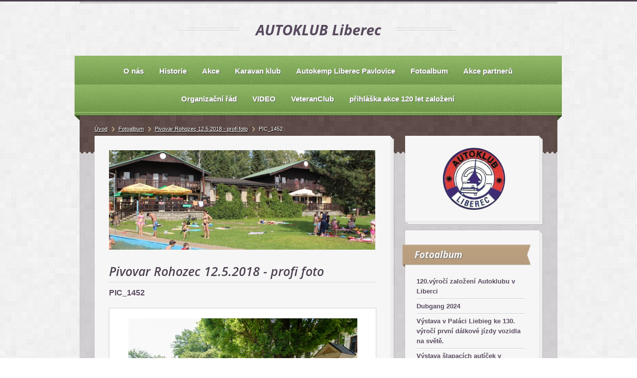

--- FILE ---
content_type: text/html; charset=UTF-8
request_url: https://www.autoklubliberec.cz/fotoalbum/pivovar-rohozec-12.5.2018---profi-foto/pic_1452.html
body_size: 9835
content:
<?xml version="1.0" encoding="utf-8"?>
<!DOCTYPE html PUBLIC "-//W3C//DTD XHTML 1.0 Transitional//EN" "http://www.w3.org/TR/xhtml1/DTD/xhtml1-transitional.dtd">
<html lang="cs" xml:lang="cs" xmlns="http://www.w3.org/1999/xhtml" >

      <head>

        <meta http-equiv="content-type" content="text/html; charset=utf-8" />
        <meta name="description" content="" />
        <meta name="keywords" content="" />
        <meta name="robots" content="all,follow" />
        <meta name="author" content="www.autoklubliberec.cz" />
        <meta name="viewport" content="width=device-width, initial-scale=1.0">
        
        <title>
            AUTOKLUB Liberec - Fotoalbum - Pivovar Rohozec 12.5.2018 - profi foto - PIC_1452
        </title>
        <link rel="stylesheet" href="https://s3a.estranky.cz/css/uig.css" type="text/css" />
               					<link rel="stylesheet" href="/style.1656677496.1.css" type="text/css" />
<link rel="stylesheet" href="//code.jquery.com/ui/1.12.1/themes/base/jquery-ui.css">
<script src="//code.jquery.com/jquery-1.12.4.js"></script>
<script src="//code.jquery.com/ui/1.12.1/jquery-ui.js"></script>
<script type="text/javascript" src="https://s3c.estranky.cz/js/ui.js?nc=1" id="index_script" ></script>
			<script type="text/javascript">
				dataLayer = [{
					'subscription': 'true',
				}];
			</script>
			
    </head>
    <body class=" contact-active">
        <!-- Wrapping the whole page, may have fixed or fluid width -->
        <div id="whole-page">

            

            <!-- Because of the matter of accessibility (text browsers,
            voice readers) we include a link leading to the page content and
            navigation } you'll probably want to hide them using display: none
            in your stylesheet -->

            <a href="#articles" class="accessibility-links">Jdi na obsah</a>
            <a href="#navigation" class="accessibility-links">Jdi na menu</a>

            <!-- We'll fill the document using horizontal rules thus separating
            the logical chunks of the document apart -->
            <hr />

            
            
            <!-- block for skyscraper and rectangle  -->
            <div id="sticky-box">
                <div id="sky-scraper-block">
                    
                    
                </div>
            </div>
            

            <!-- block for skyscraper and rectangle  -->

            <!-- Wrapping the document's visible part -->
            <div id="document">
                <div id="in-document">
                    
                    <!-- Hamburger icon -->
                    <button type="button" class="menu-toggle" onclick="menuToggle()" id="menu-toggle">
                    	<span></span>
                    	<span></span>
                    	<span></span>
                    </button>
                    
                    <!-- header -->
  <div id="header">
     <div class="inner_frame">
        <!-- This construction allows easy image replacement -->
        <h1 class="head-center">
  <a href="https://www.autoklubliberec.cz/" title="AUTOKLUB Liberec" style="color: 000000;"><span>AUTOKLUB Liberec</span></a>
  <span title="AUTOKLUB Liberec">
  </span>
</h1>
        <div id="header-decoration" class="decoration">
        </div>
     </div>
  </div>
<!-- /header -->


                    <!-- Possible clearing elements (more through the document) -->
                    <div id="clear1" class="clear">
                        &nbsp;
                    </div>
                    <hr />

                    <!-- body of the page -->
                    <div id="body">

                        <div id="nav-column">
                            <!-- Such navigation allows both horizontal and vertical rendering -->
<div id="navigation">
    <div class="inner_frame">
        <h2>Menu
            <span id="nav-decoration" class="decoration"></span>
        </h2>
        <nav>
            <menu class="menu-type-standard">
                <li class="">
  <a href="/clanky/o-nas/"><span>O nás</span></a>
     
</li><li class="">
  <a href="/clanky/historie/"><span>Historie</span></a>
     
</li><li class="">
  <a href="/clanky/akce/"><span>Akce</span></a>
     
</li><li class="">
  <a href="/clanky/karavan-klub/"><span>Karavan klub</span></a>
     
</li><li class="">
  <a href="/clanky/autokemp-liberec-pavlovice/"><span>Autokemp Liberec Pavlovice</span></a>
     
</li><li class="">
  <a href="/fotoalbum/"><span>Fotoalbum</span></a>
     
</li><li class="">
  <a href="/clanky/akce-partneru/"><span>Akce partnerů</span></a>
     
</li><li class="">
  <a href="/clanky/organizacni-rad.html"><span>Organizační řád</span></a>
     
</li><li class="">
  <a href="/clanky/video/"><span>VIDEO</span></a>
     
</li><li class="">
  <a href="/clanky/veteranclub/"><span>VeteranClub</span></a>
     
</li><li class="">
  <a href="/clanky/prihlaska-akce-120-let-zalozeni.html"><span>přihláška akce 120 let založení</span></a>
     
</li>
            </menu>
        </nav>
        <div id="clear6" class="clear">
          &nbsp;
        </div>
    </div>
</div>
<!-- menu ending -->

                            <div id="clear2" class="clear">
                                &nbsp;
                            </div>
                            <hr />

                            <!-- main page content -->
                            <div id="content">
    
                                <div id="logo-in-content">
                                </div>
                                 
                                <script language="JavaScript" type="text/javascript">
  <!--
    index_setCookieData('index_curr_photo', 313);
  //-->
</script>

<div id="slide">
  <h2>Pivovar Rohozec 12.5.2018 - profi foto</h2>
  <div id="click">
    <h3 id="photo_curr_title">PIC_1452</h3>
    <div class="slide-img">
      <a href="/fotoalbum/pivovar-rohozec-12.5.2018---profi-foto/pic_1437.html" class="previous-photo"  id="photo_prev_a" title="předchozí fotka"><span>&laquo;</span></a>  <!-- previous photo -->

      <a href="/fotoalbum/pivovar-rohozec-12.5.2018---profi-foto/pic_1452.-.html" class="actual-photo" onclick="return index_photo_open(this,'_fullsize');" id="photo_curr_a"><img src="/img/mid/313/pic_1452.jpg" alt=""   id="photo_curr_img" /></a>   <!-- actual shown photo -->

      <a href="/fotoalbum/pivovar-rohozec-12.5.2018---profi-foto/pic_1461.html" class="next-photo"  id="photo_next_a" title="další fotka"><span>&raquo;</span></a>  <!-- next photo -->

      <br /> <!-- clear -->
    </div>
    <p id="photo_curr_comment">
      
    </p>
    
  </div>
  <div class="slidebar">
  <a href="/fotoalbum/pivovar-rohozec-12.5.2018---profi-foto/pic_0855.html" onclick="return index_photo_show(0);" title="PIC_0855">
    <img src="/img/tiny/271.jpg" width="75" height="50" alt="PIC_0855" /></a>
<a href="/fotoalbum/pivovar-rohozec-12.5.2018---profi-foto/pic_0900.html" onclick="return index_photo_show(1);" title="PIC_0900">
    <img src="/img/tiny/272.jpg" width="75" height="50" alt="PIC_0900" /></a>
<a href="/fotoalbum/pivovar-rohozec-12.5.2018---profi-foto/pic_0931.html" onclick="return index_photo_show(2);" title="PIC_0931">
    <img src="/img/tiny/273.jpg" width="75" height="50" alt="PIC_0931" /></a>
<a href="/fotoalbum/pivovar-rohozec-12.5.2018---profi-foto/pic_0972.html" onclick="return index_photo_show(3);" title="PIC_0972">
    <img src="/img/tiny/274.jpg" width="75" height="50" alt="PIC_0972" /></a>
<a href="/fotoalbum/pivovar-rohozec-12.5.2018---profi-foto/pic_0990.html" onclick="return index_photo_show(4);" title="PIC_0990">
    <img src="/img/tiny/275.jpg" width="75" height="50" alt="PIC_0990" /></a>
<a href="/fotoalbum/pivovar-rohozec-12.5.2018---profi-foto/pic_1030.html" onclick="return index_photo_show(5);" title="PIC_1030">
    <img src="/img/tiny/276.jpg" width="75" height="50" alt="PIC_1030" /></a>
<a href="/fotoalbum/pivovar-rohozec-12.5.2018---profi-foto/pic_1034.html" onclick="return index_photo_show(6);" title="PIC_1034">
    <img src="/img/tiny/277.jpg" width="75" height="50" alt="PIC_1034" /></a>
<a href="/fotoalbum/pivovar-rohozec-12.5.2018---profi-foto/pic_1060.html" onclick="return index_photo_show(7);" title="PIC_1060">
    <img src="/img/tiny/278.jpg" width="75" height="50" alt="PIC_1060" /></a>
<a href="/fotoalbum/pivovar-rohozec-12.5.2018---profi-foto/pic_1082.html" onclick="return index_photo_show(8);" title="PIC_1082">
    <img src="/img/tiny/279.jpg" width="75" height="50" alt="PIC_1082" /></a>
<a href="/fotoalbum/pivovar-rohozec-12.5.2018---profi-foto/pic_1094.html" onclick="return index_photo_show(9);" title="PIC_1094">
    <img src="/img/tiny/280.jpg" width="75" height="50" alt="PIC_1094" /></a>
<a href="/fotoalbum/pivovar-rohozec-12.5.2018---profi-foto/pic_1098.html" onclick="return index_photo_show(10);" title="PIC_1098">
    <img src="/img/tiny/281.jpg" width="75" height="50" alt="PIC_1098" /></a>
<a href="/fotoalbum/pivovar-rohozec-12.5.2018---profi-foto/pic_1104.html" onclick="return index_photo_show(11);" title="PIC_1104">
    <img src="/img/tiny/282.jpg" width="75" height="50" alt="PIC_1104" /></a>
<a href="/fotoalbum/pivovar-rohozec-12.5.2018---profi-foto/pic_1111.html" onclick="return index_photo_show(12);" title="PIC_1111">
    <img src="/img/tiny/283.jpg" width="75" height="50" alt="PIC_1111" /></a>
<a href="/fotoalbum/pivovar-rohozec-12.5.2018---profi-foto/pic_1114.html" onclick="return index_photo_show(13);" title="PIC_1114">
    <img src="/img/tiny/284.jpg" width="75" height="50" alt="PIC_1114" /></a>
<a href="/fotoalbum/pivovar-rohozec-12.5.2018---profi-foto/pic_1118.html" onclick="return index_photo_show(14);" title="PIC_1118">
    <img src="/img/tiny/285.jpg" width="75" height="50" alt="PIC_1118" /></a>
<a href="/fotoalbum/pivovar-rohozec-12.5.2018---profi-foto/pic_1119.html" onclick="return index_photo_show(15);" title="PIC_1119">
    <img src="/img/tiny/286.jpg" width="75" height="50" alt="PIC_1119" /></a>
<a href="/fotoalbum/pivovar-rohozec-12.5.2018---profi-foto/pic_1129.html" onclick="return index_photo_show(16);" title="PIC_1129">
    <img src="/img/tiny/287.jpg" width="75" height="50" alt="PIC_1129" /></a>
<a href="/fotoalbum/pivovar-rohozec-12.5.2018---profi-foto/pic_1140.html" onclick="return index_photo_show(17);" title="PIC_1140">
    <img src="/img/tiny/288.jpg" width="75" height="50" alt="PIC_1140" /></a>
<a href="/fotoalbum/pivovar-rohozec-12.5.2018---profi-foto/pic_1154.html" onclick="return index_photo_show(18);" title="PIC_1154">
    <img src="/img/tiny/289.jpg" width="75" height="50" alt="PIC_1154" /></a>
<a href="/fotoalbum/pivovar-rohozec-12.5.2018---profi-foto/pic_1157.html" onclick="return index_photo_show(19);" title="PIC_1157">
    <img src="/img/tiny/290.jpg" width="75" height="50" alt="PIC_1157" /></a>
<a href="/fotoalbum/pivovar-rohozec-12.5.2018---profi-foto/pic_1162.html" onclick="return index_photo_show(20);" title="PIC_1162">
    <img src="/img/tiny/291.jpg" width="75" height="50" alt="PIC_1162" /></a>
<a href="/fotoalbum/pivovar-rohozec-12.5.2018---profi-foto/pic_1178.html" onclick="return index_photo_show(21);" title="PIC_1178">
    <img src="/img/tiny/292.jpg" width="75" height="50" alt="PIC_1178" /></a>
<a href="/fotoalbum/pivovar-rohozec-12.5.2018---profi-foto/pic_1179.html" onclick="return index_photo_show(22);" title="PIC_1179">
    <img src="/img/tiny/293.jpg" width="75" height="50" alt="PIC_1179" /></a>
<a href="/fotoalbum/pivovar-rohozec-12.5.2018---profi-foto/pic_1186.html" onclick="return index_photo_show(23);" title="PIC_1186">
    <img src="/img/tiny/294.jpg" width="75" height="50" alt="PIC_1186" /></a>
<a href="/fotoalbum/pivovar-rohozec-12.5.2018---profi-foto/pic_1199.html" onclick="return index_photo_show(24);" title="PIC_1199">
    <img src="/img/tiny/295.jpg" width="75" height="50" alt="PIC_1199" /></a>
<a href="/fotoalbum/pivovar-rohozec-12.5.2018---profi-foto/pic_1207.html" onclick="return index_photo_show(25);" title="PIC_1207">
    <img src="/img/tiny/296.jpg" width="75" height="50" alt="PIC_1207" /></a>
<a href="/fotoalbum/pivovar-rohozec-12.5.2018---profi-foto/pic_1212.html" onclick="return index_photo_show(26);" title="PIC_1212">
    <img src="/img/tiny/297.jpg" width="75" height="50" alt="PIC_1212" /></a>
<a href="/fotoalbum/pivovar-rohozec-12.5.2018---profi-foto/pic_1296.html" onclick="return index_photo_show(27);" title="PIC_1296">
    <img src="/img/tiny/298.jpg" width="75" height="50" alt="PIC_1296" /></a>
<a href="/fotoalbum/pivovar-rohozec-12.5.2018---profi-foto/pic_1305.html" onclick="return index_photo_show(28);" title="PIC_1305">
    <img src="/img/tiny/299.jpg" width="75" height="50" alt="PIC_1305" /></a>
<a href="/fotoalbum/pivovar-rohozec-12.5.2018---profi-foto/pic_1310.html" onclick="return index_photo_show(29);" title="PIC_1310">
    <img src="/img/tiny/300.jpg" width="75" height="50" alt="PIC_1310" /></a>
<a href="/fotoalbum/pivovar-rohozec-12.5.2018---profi-foto/pic_1319.html" onclick="return index_photo_show(30);" title="PIC_1319">
    <img src="/img/tiny/301.jpg" width="75" height="50" alt="PIC_1319" /></a>
<a href="/fotoalbum/pivovar-rohozec-12.5.2018---profi-foto/pic_1327.html" onclick="return index_photo_show(31);" title="PIC_1327">
    <img src="/img/tiny/302.jpg" width="75" height="50" alt="PIC_1327" /></a>
<a href="/fotoalbum/pivovar-rohozec-12.5.2018---profi-foto/pic_1342.html" onclick="return index_photo_show(32);" title="PIC_1342">
    <img src="/img/tiny/303.jpg" width="75" height="50" alt="PIC_1342" /></a>
<a href="/fotoalbum/pivovar-rohozec-12.5.2018---profi-foto/pic_1349.html" onclick="return index_photo_show(33);" title="PIC_1349">
    <img src="/img/tiny/304.jpg" width="75" height="50" alt="PIC_1349" /></a>
<a href="/fotoalbum/pivovar-rohozec-12.5.2018---profi-foto/pic_1358.html" onclick="return index_photo_show(34);" title="PIC_1358">
    <img src="/img/tiny/305.jpg" width="75" height="50" alt="PIC_1358" /></a>
<a href="/fotoalbum/pivovar-rohozec-12.5.2018---profi-foto/pic_1371.html" onclick="return index_photo_show(35);" title="PIC_1371">
    <img src="/img/tiny/306.jpg" width="75" height="50" alt="PIC_1371" /></a>
<a href="/fotoalbum/pivovar-rohozec-12.5.2018---profi-foto/pic_1381.html" onclick="return index_photo_show(36);" title="PIC_1381">
    <img src="/img/tiny/307.jpg" width="75" height="50" alt="PIC_1381" /></a>
<a href="/fotoalbum/pivovar-rohozec-12.5.2018---profi-foto/pic_1388.html" onclick="return index_photo_show(37);" title="PIC_1388">
    <img src="/img/tiny/308.jpg" width="75" height="50" alt="PIC_1388" /></a>
<a href="/fotoalbum/pivovar-rohozec-12.5.2018---profi-foto/pic_1402.html" onclick="return index_photo_show(38);" title="PIC_1402">
    <img src="/img/tiny/309.jpg" width="75" height="50" alt="PIC_1402" /></a>
<a href="/fotoalbum/pivovar-rohozec-12.5.2018---profi-foto/pic_1424.html" onclick="return index_photo_show(39);" title="PIC_1424">
    <img src="/img/tiny/310.jpg" width="75" height="50" alt="PIC_1424" /></a>
<a href="/fotoalbum/pivovar-rohozec-12.5.2018---profi-foto/pic_1430.html" onclick="return index_photo_show(40);" title="PIC_1430">
    <img src="/img/tiny/311.jpg" width="75" height="50" alt="PIC_1430" /></a>
<a href="/fotoalbum/pivovar-rohozec-12.5.2018---profi-foto/pic_1437.html" onclick="return index_photo_show(41);" title="PIC_1437">
    <img src="/img/tiny/312.jpg" width="75" height="50" alt="PIC_1437" /></a>
<a href="/fotoalbum/pivovar-rohozec-12.5.2018---profi-foto/pic_1452.html" onclick="return index_photo_show(42);" title="PIC_1452">
    <img src="/img/tiny/313.jpg" width="75" height="50" alt="PIC_1452" /></a>
<a href="/fotoalbum/pivovar-rohozec-12.5.2018---profi-foto/pic_1461.html" onclick="return index_photo_show(43);" title="PIC_1461">
    <img src="/img/tiny/314.jpg" width="75" height="50" alt="PIC_1461" /></a>
<a href="/fotoalbum/pivovar-rohozec-12.5.2018---profi-foto/pic_1477.html" onclick="return index_photo_show(44);" title="PIC_1477">
    <img src="/img/tiny/315.jpg" width="75" height="50" alt="PIC_1477" /></a>
<a href="/fotoalbum/pivovar-rohozec-12.5.2018---profi-foto/pic_1500.html" onclick="return index_photo_show(45);" title="PIC_1500">
    <img src="/img/tiny/316.jpg" width="75" height="50" alt="PIC_1500" /></a>
<a href="/fotoalbum/pivovar-rohozec-12.5.2018---profi-foto/pic_1534.html" onclick="return index_photo_show(46);" title="PIC_1534">
    <img src="/img/tiny/317.jpg" width="75" height="50" alt="PIC_1534" /></a>
<a href="/fotoalbum/pivovar-rohozec-12.5.2018---profi-foto/pic_1546.html" onclick="return index_photo_show(47);" title="PIC_1546">
    <img src="/img/tiny/318.jpg" width="75" height="50" alt="PIC_1546" /></a>
<a href="/fotoalbum/pivovar-rohozec-12.5.2018---profi-foto/pic_1553.html" onclick="return index_photo_show(48);" title="PIC_1553">
    <img src="/img/tiny/319.jpg" width="75" height="50" alt="PIC_1553" /></a>
<a href="/fotoalbum/pivovar-rohozec-12.5.2018---profi-foto/pic_1561.html" onclick="return index_photo_show(49);" title="PIC_1561">
    <img src="/img/tiny/320.jpg" width="75" height="50" alt="PIC_1561" /></a>
<a href="/fotoalbum/pivovar-rohozec-12.5.2018---profi-foto/pic_1564.html" onclick="return index_photo_show(50);" title="PIC_1564">
    <img src="/img/tiny/321.jpg" width="75" height="50" alt="PIC_1564" /></a>
<a href="/fotoalbum/pivovar-rohozec-12.5.2018---profi-foto/pic_1578.html" onclick="return index_photo_show(51);" title="PIC_1578">
    <img src="/img/tiny/322.jpg" width="75" height="50" alt="PIC_1578" /></a>
<a href="/fotoalbum/pivovar-rohozec-12.5.2018---profi-foto/pic_1586.html" onclick="return index_photo_show(52);" title="PIC_1586">
    <img src="/img/tiny/323.jpg" width="75" height="50" alt="PIC_1586" /></a>
<a href="/fotoalbum/pivovar-rohozec-12.5.2018---profi-foto/pic_1620.html" onclick="return index_photo_show(53);" title="PIC_1620">
    <img src="/img/tiny/324.jpg" width="75" height="50" alt="PIC_1620" /></a>
<a href="/fotoalbum/pivovar-rohozec-12.5.2018---profi-foto/pic_1625.html" onclick="return index_photo_show(54);" title="PIC_1625">
    <img src="/img/tiny/325.jpg" width="75" height="50" alt="PIC_1625" /></a>
<a href="/fotoalbum/pivovar-rohozec-12.5.2018---profi-foto/pic_1642.html" onclick="return index_photo_show(55);" title="PIC_1642">
    <img src="/img/tiny/326.jpg" width="75" height="50" alt="PIC_1642" /></a>
<a href="/fotoalbum/pivovar-rohozec-12.5.2018---profi-foto/pic_1653.html" onclick="return index_photo_show(56);" title="PIC_1653">
    <img src="/img/tiny/327.jpg" width="75" height="50" alt="PIC_1653" /></a>
<a href="/fotoalbum/pivovar-rohozec-12.5.2018---profi-foto/pic_1681.html" onclick="return index_photo_show(57);" title="PIC_1681">
    <img src="/img/tiny/328.jpg" width="75" height="50" alt="PIC_1681" /></a>
<a href="/fotoalbum/pivovar-rohozec-12.5.2018---profi-foto/pic_2061.html" onclick="return index_photo_show(58);" title="PIC_2061">
    <img src="/img/tiny/329.jpg" width="75" height="50" alt="PIC_2061" /></a>
<a href="/fotoalbum/pivovar-rohozec-12.5.2018---profi-foto/pic_2080.html" onclick="return index_photo_show(59);" title="PIC_2080">
    <img src="/img/tiny/330.jpg" width="75" height="50" alt="PIC_2080" /></a>
<a href="/fotoalbum/pivovar-rohozec-12.5.2018---profi-foto/pic_2094.html" onclick="return index_photo_show(60);" title="PIC_2094">
    <img src="/img/tiny/331.jpg" width="75" height="50" alt="PIC_2094" /></a>
<a href="/fotoalbum/pivovar-rohozec-12.5.2018---profi-foto/pic_2105.html" onclick="return index_photo_show(61);" title="PIC_2105">
    <img src="/img/tiny/332.jpg" width="75" height="50" alt="PIC_2105" /></a>
<a href="/fotoalbum/pivovar-rohozec-12.5.2018---profi-foto/pic_2110.html" onclick="return index_photo_show(62);" title="PIC_2110">
    <img src="/img/tiny/333.jpg" width="75" height="50" alt="PIC_2110" /></a>
<a href="/fotoalbum/pivovar-rohozec-12.5.2018---profi-foto/pic_2122.html" onclick="return index_photo_show(63);" title="PIC_2122">
    <img src="/img/tiny/334.jpg" width="75" height="50" alt="PIC_2122" /></a>
<a href="/fotoalbum/pivovar-rohozec-12.5.2018---profi-foto/pic_2136.html" onclick="return index_photo_show(64);" title="PIC_2136">
    <img src="/img/tiny/335.jpg" width="75" height="50" alt="PIC_2136" /></a>
<a href="/fotoalbum/pivovar-rohozec-12.5.2018---profi-foto/pic_2177.html" onclick="return index_photo_show(65);" title="PIC_2177">
    <img src="/img/tiny/336.jpg" width="75" height="50" alt="PIC_2177" /></a>
<a href="/fotoalbum/pivovar-rohozec-12.5.2018---profi-foto/pic_2184.html" onclick="return index_photo_show(66);" title="PIC_2184">
    <img src="/img/tiny/337.jpg" width="75" height="50" alt="PIC_2184" /></a>
<a href="/fotoalbum/pivovar-rohozec-12.5.2018---profi-foto/pic_2196.html" onclick="return index_photo_show(67);" title="PIC_2196">
    <img src="/img/tiny/338.jpg" width="75" height="50" alt="PIC_2196" /></a>
<a href="/fotoalbum/pivovar-rohozec-12.5.2018---profi-foto/pic_2207.html" onclick="return index_photo_show(68);" title="PIC_2207">
    <img src="/img/tiny/339.jpg" width="75" height="50" alt="PIC_2207" /></a>
<a href="/fotoalbum/pivovar-rohozec-12.5.2018---profi-foto/pic_2214.html" onclick="return index_photo_show(69);" title="PIC_2214">
    <img src="/img/tiny/340.jpg" width="75" height="50" alt="PIC_2214" /></a>

</div>
<script type="text/javascript">
  <!--
    var index_ss_type = "full";
    var index_photo_data = new Array();
    var index_photo_currentid = 42;
//    var current_photo_a = "<!--/ u_c_p_nfull_curr_href /-->";
//    var current_photo_src = "<!--/ u_c_p_nfull_curr_src /-->";

    index_photo_data[0] = new Array();
index_photo_data[0]["src"] = "/img/mid/271/pic_0855.jpg";
index_photo_data[0]["href"] = "/fotoalbum/pivovar-rohozec-12.5.2018---profi-foto/pic_0855.-.html";
index_photo_data[0]["title"] = "PIC_0855";
index_photo_data[0]["comment"] = "";
index_photo_data[1] = new Array();
index_photo_data[1]["src"] = "/img/mid/272/pic_0900.jpg";
index_photo_data[1]["href"] = "/fotoalbum/pivovar-rohozec-12.5.2018---profi-foto/pic_0900.-.html";
index_photo_data[1]["title"] = "PIC_0900";
index_photo_data[1]["comment"] = "";
index_photo_data[2] = new Array();
index_photo_data[2]["src"] = "/img/mid/273/pic_0931.jpg";
index_photo_data[2]["href"] = "/fotoalbum/pivovar-rohozec-12.5.2018---profi-foto/pic_0931.-.html";
index_photo_data[2]["title"] = "PIC_0931";
index_photo_data[2]["comment"] = "";
index_photo_data[3] = new Array();
index_photo_data[3]["src"] = "/img/mid/274/pic_0972.jpg";
index_photo_data[3]["href"] = "/fotoalbum/pivovar-rohozec-12.5.2018---profi-foto/pic_0972.-.html";
index_photo_data[3]["title"] = "PIC_0972";
index_photo_data[3]["comment"] = "";
index_photo_data[4] = new Array();
index_photo_data[4]["src"] = "/img/mid/275/pic_0990.jpg";
index_photo_data[4]["href"] = "/fotoalbum/pivovar-rohozec-12.5.2018---profi-foto/pic_0990.-.html";
index_photo_data[4]["title"] = "PIC_0990";
index_photo_data[4]["comment"] = "";
index_photo_data[5] = new Array();
index_photo_data[5]["src"] = "/img/mid/276/pic_1030.jpg";
index_photo_data[5]["href"] = "/fotoalbum/pivovar-rohozec-12.5.2018---profi-foto/pic_1030.-.html";
index_photo_data[5]["title"] = "PIC_1030";
index_photo_data[5]["comment"] = "";
index_photo_data[6] = new Array();
index_photo_data[6]["src"] = "/img/mid/277/pic_1034.jpg";
index_photo_data[6]["href"] = "/fotoalbum/pivovar-rohozec-12.5.2018---profi-foto/pic_1034.-.html";
index_photo_data[6]["title"] = "PIC_1034";
index_photo_data[6]["comment"] = "";
index_photo_data[7] = new Array();
index_photo_data[7]["src"] = "/img/mid/278/pic_1060.jpg";
index_photo_data[7]["href"] = "/fotoalbum/pivovar-rohozec-12.5.2018---profi-foto/pic_1060.-.html";
index_photo_data[7]["title"] = "PIC_1060";
index_photo_data[7]["comment"] = "";
index_photo_data[8] = new Array();
index_photo_data[8]["src"] = "/img/mid/279/pic_1082.jpg";
index_photo_data[8]["href"] = "/fotoalbum/pivovar-rohozec-12.5.2018---profi-foto/pic_1082.-.html";
index_photo_data[8]["title"] = "PIC_1082";
index_photo_data[8]["comment"] = "";
index_photo_data[9] = new Array();
index_photo_data[9]["src"] = "/img/mid/280/pic_1094.jpg";
index_photo_data[9]["href"] = "/fotoalbum/pivovar-rohozec-12.5.2018---profi-foto/pic_1094.-.html";
index_photo_data[9]["title"] = "PIC_1094";
index_photo_data[9]["comment"] = "";
index_photo_data[10] = new Array();
index_photo_data[10]["src"] = "/img/mid/281/pic_1098.jpg";
index_photo_data[10]["href"] = "/fotoalbum/pivovar-rohozec-12.5.2018---profi-foto/pic_1098.-.html";
index_photo_data[10]["title"] = "PIC_1098";
index_photo_data[10]["comment"] = "";
index_photo_data[11] = new Array();
index_photo_data[11]["src"] = "/img/mid/282/pic_1104.jpg";
index_photo_data[11]["href"] = "/fotoalbum/pivovar-rohozec-12.5.2018---profi-foto/pic_1104.-.html";
index_photo_data[11]["title"] = "PIC_1104";
index_photo_data[11]["comment"] = "";
index_photo_data[12] = new Array();
index_photo_data[12]["src"] = "/img/mid/283/pic_1111.jpg";
index_photo_data[12]["href"] = "/fotoalbum/pivovar-rohozec-12.5.2018---profi-foto/pic_1111.-.html";
index_photo_data[12]["title"] = "PIC_1111";
index_photo_data[12]["comment"] = "";
index_photo_data[13] = new Array();
index_photo_data[13]["src"] = "/img/mid/284/pic_1114.jpg";
index_photo_data[13]["href"] = "/fotoalbum/pivovar-rohozec-12.5.2018---profi-foto/pic_1114.-.html";
index_photo_data[13]["title"] = "PIC_1114";
index_photo_data[13]["comment"] = "";
index_photo_data[14] = new Array();
index_photo_data[14]["src"] = "/img/mid/285/pic_1118.jpg";
index_photo_data[14]["href"] = "/fotoalbum/pivovar-rohozec-12.5.2018---profi-foto/pic_1118.-.html";
index_photo_data[14]["title"] = "PIC_1118";
index_photo_data[14]["comment"] = "";
index_photo_data[15] = new Array();
index_photo_data[15]["src"] = "/img/mid/286/pic_1119.jpg";
index_photo_data[15]["href"] = "/fotoalbum/pivovar-rohozec-12.5.2018---profi-foto/pic_1119.-.html";
index_photo_data[15]["title"] = "PIC_1119";
index_photo_data[15]["comment"] = "";
index_photo_data[16] = new Array();
index_photo_data[16]["src"] = "/img/mid/287/pic_1129.jpg";
index_photo_data[16]["href"] = "/fotoalbum/pivovar-rohozec-12.5.2018---profi-foto/pic_1129.-.html";
index_photo_data[16]["title"] = "PIC_1129";
index_photo_data[16]["comment"] = "";
index_photo_data[17] = new Array();
index_photo_data[17]["src"] = "/img/mid/288/pic_1140.jpg";
index_photo_data[17]["href"] = "/fotoalbum/pivovar-rohozec-12.5.2018---profi-foto/pic_1140.-.html";
index_photo_data[17]["title"] = "PIC_1140";
index_photo_data[17]["comment"] = "";
index_photo_data[18] = new Array();
index_photo_data[18]["src"] = "/img/mid/289/pic_1154.jpg";
index_photo_data[18]["href"] = "/fotoalbum/pivovar-rohozec-12.5.2018---profi-foto/pic_1154.-.html";
index_photo_data[18]["title"] = "PIC_1154";
index_photo_data[18]["comment"] = "";
index_photo_data[19] = new Array();
index_photo_data[19]["src"] = "/img/mid/290/pic_1157.jpg";
index_photo_data[19]["href"] = "/fotoalbum/pivovar-rohozec-12.5.2018---profi-foto/pic_1157.-.html";
index_photo_data[19]["title"] = "PIC_1157";
index_photo_data[19]["comment"] = "";
index_photo_data[20] = new Array();
index_photo_data[20]["src"] = "/img/mid/291/pic_1162.jpg";
index_photo_data[20]["href"] = "/fotoalbum/pivovar-rohozec-12.5.2018---profi-foto/pic_1162.-.html";
index_photo_data[20]["title"] = "PIC_1162";
index_photo_data[20]["comment"] = "";
index_photo_data[21] = new Array();
index_photo_data[21]["src"] = "/img/mid/292/pic_1178.jpg";
index_photo_data[21]["href"] = "/fotoalbum/pivovar-rohozec-12.5.2018---profi-foto/pic_1178.-.html";
index_photo_data[21]["title"] = "PIC_1178";
index_photo_data[21]["comment"] = "";
index_photo_data[22] = new Array();
index_photo_data[22]["src"] = "/img/mid/293/pic_1179.jpg";
index_photo_data[22]["href"] = "/fotoalbum/pivovar-rohozec-12.5.2018---profi-foto/pic_1179.-.html";
index_photo_data[22]["title"] = "PIC_1179";
index_photo_data[22]["comment"] = "";
index_photo_data[23] = new Array();
index_photo_data[23]["src"] = "/img/mid/294/pic_1186.jpg";
index_photo_data[23]["href"] = "/fotoalbum/pivovar-rohozec-12.5.2018---profi-foto/pic_1186.-.html";
index_photo_data[23]["title"] = "PIC_1186";
index_photo_data[23]["comment"] = "";
index_photo_data[24] = new Array();
index_photo_data[24]["src"] = "/img/mid/295/pic_1199.jpg";
index_photo_data[24]["href"] = "/fotoalbum/pivovar-rohozec-12.5.2018---profi-foto/pic_1199.-.html";
index_photo_data[24]["title"] = "PIC_1199";
index_photo_data[24]["comment"] = "";
index_photo_data[25] = new Array();
index_photo_data[25]["src"] = "/img/mid/296/pic_1207.jpg";
index_photo_data[25]["href"] = "/fotoalbum/pivovar-rohozec-12.5.2018---profi-foto/pic_1207.-.html";
index_photo_data[25]["title"] = "PIC_1207";
index_photo_data[25]["comment"] = "";
index_photo_data[26] = new Array();
index_photo_data[26]["src"] = "/img/mid/297/pic_1212.jpg";
index_photo_data[26]["href"] = "/fotoalbum/pivovar-rohozec-12.5.2018---profi-foto/pic_1212.-.html";
index_photo_data[26]["title"] = "PIC_1212";
index_photo_data[26]["comment"] = "";
index_photo_data[27] = new Array();
index_photo_data[27]["src"] = "/img/mid/298/pic_1296.jpg";
index_photo_data[27]["href"] = "/fotoalbum/pivovar-rohozec-12.5.2018---profi-foto/pic_1296.-.html";
index_photo_data[27]["title"] = "PIC_1296";
index_photo_data[27]["comment"] = "";
index_photo_data[28] = new Array();
index_photo_data[28]["src"] = "/img/mid/299/pic_1305.jpg";
index_photo_data[28]["href"] = "/fotoalbum/pivovar-rohozec-12.5.2018---profi-foto/pic_1305.-.html";
index_photo_data[28]["title"] = "PIC_1305";
index_photo_data[28]["comment"] = "";
index_photo_data[29] = new Array();
index_photo_data[29]["src"] = "/img/mid/300/pic_1310.jpg";
index_photo_data[29]["href"] = "/fotoalbum/pivovar-rohozec-12.5.2018---profi-foto/pic_1310.-.html";
index_photo_data[29]["title"] = "PIC_1310";
index_photo_data[29]["comment"] = "";
index_photo_data[30] = new Array();
index_photo_data[30]["src"] = "/img/mid/301/pic_1319.jpg";
index_photo_data[30]["href"] = "/fotoalbum/pivovar-rohozec-12.5.2018---profi-foto/pic_1319.-.html";
index_photo_data[30]["title"] = "PIC_1319";
index_photo_data[30]["comment"] = "";
index_photo_data[31] = new Array();
index_photo_data[31]["src"] = "/img/mid/302/pic_1327.jpg";
index_photo_data[31]["href"] = "/fotoalbum/pivovar-rohozec-12.5.2018---profi-foto/pic_1327.-.html";
index_photo_data[31]["title"] = "PIC_1327";
index_photo_data[31]["comment"] = "";
index_photo_data[32] = new Array();
index_photo_data[32]["src"] = "/img/mid/303/pic_1342.jpg";
index_photo_data[32]["href"] = "/fotoalbum/pivovar-rohozec-12.5.2018---profi-foto/pic_1342.-.html";
index_photo_data[32]["title"] = "PIC_1342";
index_photo_data[32]["comment"] = "";
index_photo_data[33] = new Array();
index_photo_data[33]["src"] = "/img/mid/304/pic_1349.jpg";
index_photo_data[33]["href"] = "/fotoalbum/pivovar-rohozec-12.5.2018---profi-foto/pic_1349.-.html";
index_photo_data[33]["title"] = "PIC_1349";
index_photo_data[33]["comment"] = "";
index_photo_data[34] = new Array();
index_photo_data[34]["src"] = "/img/mid/305/pic_1358.jpg";
index_photo_data[34]["href"] = "/fotoalbum/pivovar-rohozec-12.5.2018---profi-foto/pic_1358.-.html";
index_photo_data[34]["title"] = "PIC_1358";
index_photo_data[34]["comment"] = "";
index_photo_data[35] = new Array();
index_photo_data[35]["src"] = "/img/mid/306/pic_1371.jpg";
index_photo_data[35]["href"] = "/fotoalbum/pivovar-rohozec-12.5.2018---profi-foto/pic_1371.-.html";
index_photo_data[35]["title"] = "PIC_1371";
index_photo_data[35]["comment"] = "";
index_photo_data[36] = new Array();
index_photo_data[36]["src"] = "/img/mid/307/pic_1381.jpg";
index_photo_data[36]["href"] = "/fotoalbum/pivovar-rohozec-12.5.2018---profi-foto/pic_1381.-.html";
index_photo_data[36]["title"] = "PIC_1381";
index_photo_data[36]["comment"] = "";
index_photo_data[37] = new Array();
index_photo_data[37]["src"] = "/img/mid/308/pic_1388.jpg";
index_photo_data[37]["href"] = "/fotoalbum/pivovar-rohozec-12.5.2018---profi-foto/pic_1388.-.html";
index_photo_data[37]["title"] = "PIC_1388";
index_photo_data[37]["comment"] = "";
index_photo_data[38] = new Array();
index_photo_data[38]["src"] = "/img/mid/309/pic_1402.jpg";
index_photo_data[38]["href"] = "/fotoalbum/pivovar-rohozec-12.5.2018---profi-foto/pic_1402.-.html";
index_photo_data[38]["title"] = "PIC_1402";
index_photo_data[38]["comment"] = "";
index_photo_data[39] = new Array();
index_photo_data[39]["src"] = "/img/mid/310/pic_1424.jpg";
index_photo_data[39]["href"] = "/fotoalbum/pivovar-rohozec-12.5.2018---profi-foto/pic_1424.-.html";
index_photo_data[39]["title"] = "PIC_1424";
index_photo_data[39]["comment"] = "";
index_photo_data[40] = new Array();
index_photo_data[40]["src"] = "/img/mid/311/pic_1430.jpg";
index_photo_data[40]["href"] = "/fotoalbum/pivovar-rohozec-12.5.2018---profi-foto/pic_1430.-.html";
index_photo_data[40]["title"] = "PIC_1430";
index_photo_data[40]["comment"] = "";
index_photo_data[41] = new Array();
index_photo_data[41]["src"] = "/img/mid/312/pic_1437.jpg";
index_photo_data[41]["href"] = "/fotoalbum/pivovar-rohozec-12.5.2018---profi-foto/pic_1437.-.html";
index_photo_data[41]["title"] = "PIC_1437";
index_photo_data[41]["comment"] = "";
index_photo_data[42] = new Array();
index_photo_data[42]["src"] = "/img/mid/313/pic_1452.jpg";
index_photo_data[42]["href"] = "/fotoalbum/pivovar-rohozec-12.5.2018---profi-foto/pic_1452.-.html";
index_photo_data[42]["title"] = "PIC_1452";
index_photo_data[42]["comment"] = "";
index_photo_data[43] = new Array();
index_photo_data[43]["src"] = "/img/mid/314/pic_1461.jpg";
index_photo_data[43]["href"] = "/fotoalbum/pivovar-rohozec-12.5.2018---profi-foto/pic_1461.-.html";
index_photo_data[43]["title"] = "PIC_1461";
index_photo_data[43]["comment"] = "";
index_photo_data[44] = new Array();
index_photo_data[44]["src"] = "/img/mid/315/pic_1477.jpg";
index_photo_data[44]["href"] = "/fotoalbum/pivovar-rohozec-12.5.2018---profi-foto/pic_1477.-.html";
index_photo_data[44]["title"] = "PIC_1477";
index_photo_data[44]["comment"] = "";
index_photo_data[45] = new Array();
index_photo_data[45]["src"] = "/img/mid/316/pic_1500.jpg";
index_photo_data[45]["href"] = "/fotoalbum/pivovar-rohozec-12.5.2018---profi-foto/pic_1500.-.html";
index_photo_data[45]["title"] = "PIC_1500";
index_photo_data[45]["comment"] = "";
index_photo_data[46] = new Array();
index_photo_data[46]["src"] = "/img/mid/317/pic_1534.jpg";
index_photo_data[46]["href"] = "/fotoalbum/pivovar-rohozec-12.5.2018---profi-foto/pic_1534.-.html";
index_photo_data[46]["title"] = "PIC_1534";
index_photo_data[46]["comment"] = "";
index_photo_data[47] = new Array();
index_photo_data[47]["src"] = "/img/mid/318/pic_1546.jpg";
index_photo_data[47]["href"] = "/fotoalbum/pivovar-rohozec-12.5.2018---profi-foto/pic_1546.-.html";
index_photo_data[47]["title"] = "PIC_1546";
index_photo_data[47]["comment"] = "";
index_photo_data[48] = new Array();
index_photo_data[48]["src"] = "/img/mid/319/pic_1553.jpg";
index_photo_data[48]["href"] = "/fotoalbum/pivovar-rohozec-12.5.2018---profi-foto/pic_1553.-.html";
index_photo_data[48]["title"] = "PIC_1553";
index_photo_data[48]["comment"] = "";
index_photo_data[49] = new Array();
index_photo_data[49]["src"] = "/img/mid/320/pic_1561.jpg";
index_photo_data[49]["href"] = "/fotoalbum/pivovar-rohozec-12.5.2018---profi-foto/pic_1561.-.html";
index_photo_data[49]["title"] = "PIC_1561";
index_photo_data[49]["comment"] = "";
index_photo_data[50] = new Array();
index_photo_data[50]["src"] = "/img/mid/321/pic_1564.jpg";
index_photo_data[50]["href"] = "/fotoalbum/pivovar-rohozec-12.5.2018---profi-foto/pic_1564.-.html";
index_photo_data[50]["title"] = "PIC_1564";
index_photo_data[50]["comment"] = "";
index_photo_data[51] = new Array();
index_photo_data[51]["src"] = "/img/mid/322/pic_1578.jpg";
index_photo_data[51]["href"] = "/fotoalbum/pivovar-rohozec-12.5.2018---profi-foto/pic_1578.-.html";
index_photo_data[51]["title"] = "PIC_1578";
index_photo_data[51]["comment"] = "";
index_photo_data[52] = new Array();
index_photo_data[52]["src"] = "/img/mid/323/pic_1586.jpg";
index_photo_data[52]["href"] = "/fotoalbum/pivovar-rohozec-12.5.2018---profi-foto/pic_1586.-.html";
index_photo_data[52]["title"] = "PIC_1586";
index_photo_data[52]["comment"] = "";
index_photo_data[53] = new Array();
index_photo_data[53]["src"] = "/img/mid/324/pic_1620.jpg";
index_photo_data[53]["href"] = "/fotoalbum/pivovar-rohozec-12.5.2018---profi-foto/pic_1620.-.html";
index_photo_data[53]["title"] = "PIC_1620";
index_photo_data[53]["comment"] = "";
index_photo_data[54] = new Array();
index_photo_data[54]["src"] = "/img/mid/325/pic_1625.jpg";
index_photo_data[54]["href"] = "/fotoalbum/pivovar-rohozec-12.5.2018---profi-foto/pic_1625.-.html";
index_photo_data[54]["title"] = "PIC_1625";
index_photo_data[54]["comment"] = "";
index_photo_data[55] = new Array();
index_photo_data[55]["src"] = "/img/mid/326/pic_1642.jpg";
index_photo_data[55]["href"] = "/fotoalbum/pivovar-rohozec-12.5.2018---profi-foto/pic_1642.-.html";
index_photo_data[55]["title"] = "PIC_1642";
index_photo_data[55]["comment"] = "";
index_photo_data[56] = new Array();
index_photo_data[56]["src"] = "/img/mid/327/pic_1653.jpg";
index_photo_data[56]["href"] = "/fotoalbum/pivovar-rohozec-12.5.2018---profi-foto/pic_1653.-.html";
index_photo_data[56]["title"] = "PIC_1653";
index_photo_data[56]["comment"] = "";
index_photo_data[57] = new Array();
index_photo_data[57]["src"] = "/img/mid/328/pic_1681.jpg";
index_photo_data[57]["href"] = "/fotoalbum/pivovar-rohozec-12.5.2018---profi-foto/pic_1681.-.html";
index_photo_data[57]["title"] = "PIC_1681";
index_photo_data[57]["comment"] = "";
index_photo_data[58] = new Array();
index_photo_data[58]["src"] = "/img/mid/329/pic_2061.jpg";
index_photo_data[58]["href"] = "/fotoalbum/pivovar-rohozec-12.5.2018---profi-foto/pic_2061.-.html";
index_photo_data[58]["title"] = "PIC_2061";
index_photo_data[58]["comment"] = "";
index_photo_data[59] = new Array();
index_photo_data[59]["src"] = "/img/mid/330/pic_2080.jpg";
index_photo_data[59]["href"] = "/fotoalbum/pivovar-rohozec-12.5.2018---profi-foto/pic_2080.-.html";
index_photo_data[59]["title"] = "PIC_2080";
index_photo_data[59]["comment"] = "";
index_photo_data[60] = new Array();
index_photo_data[60]["src"] = "/img/mid/331/pic_2094.jpg";
index_photo_data[60]["href"] = "/fotoalbum/pivovar-rohozec-12.5.2018---profi-foto/pic_2094.-.html";
index_photo_data[60]["title"] = "PIC_2094";
index_photo_data[60]["comment"] = "";
index_photo_data[61] = new Array();
index_photo_data[61]["src"] = "/img/mid/332/pic_2105.jpg";
index_photo_data[61]["href"] = "/fotoalbum/pivovar-rohozec-12.5.2018---profi-foto/pic_2105.-.html";
index_photo_data[61]["title"] = "PIC_2105";
index_photo_data[61]["comment"] = "";
index_photo_data[62] = new Array();
index_photo_data[62]["src"] = "/img/mid/333/pic_2110.jpg";
index_photo_data[62]["href"] = "/fotoalbum/pivovar-rohozec-12.5.2018---profi-foto/pic_2110.-.html";
index_photo_data[62]["title"] = "PIC_2110";
index_photo_data[62]["comment"] = "";
index_photo_data[63] = new Array();
index_photo_data[63]["src"] = "/img/mid/334/pic_2122.jpg";
index_photo_data[63]["href"] = "/fotoalbum/pivovar-rohozec-12.5.2018---profi-foto/pic_2122.-.html";
index_photo_data[63]["title"] = "PIC_2122";
index_photo_data[63]["comment"] = "";
index_photo_data[64] = new Array();
index_photo_data[64]["src"] = "/img/mid/335/pic_2136.jpg";
index_photo_data[64]["href"] = "/fotoalbum/pivovar-rohozec-12.5.2018---profi-foto/pic_2136.-.html";
index_photo_data[64]["title"] = "PIC_2136";
index_photo_data[64]["comment"] = "";
index_photo_data[65] = new Array();
index_photo_data[65]["src"] = "/img/mid/336/pic_2177.jpg";
index_photo_data[65]["href"] = "/fotoalbum/pivovar-rohozec-12.5.2018---profi-foto/pic_2177.-.html";
index_photo_data[65]["title"] = "PIC_2177";
index_photo_data[65]["comment"] = "";
index_photo_data[66] = new Array();
index_photo_data[66]["src"] = "/img/mid/337/pic_2184.jpg";
index_photo_data[66]["href"] = "/fotoalbum/pivovar-rohozec-12.5.2018---profi-foto/pic_2184.-.html";
index_photo_data[66]["title"] = "PIC_2184";
index_photo_data[66]["comment"] = "";
index_photo_data[67] = new Array();
index_photo_data[67]["src"] = "/img/mid/338/pic_2196.jpg";
index_photo_data[67]["href"] = "/fotoalbum/pivovar-rohozec-12.5.2018---profi-foto/pic_2196.-.html";
index_photo_data[67]["title"] = "PIC_2196";
index_photo_data[67]["comment"] = "";
index_photo_data[68] = new Array();
index_photo_data[68]["src"] = "/img/mid/339/pic_2207.jpg";
index_photo_data[68]["href"] = "/fotoalbum/pivovar-rohozec-12.5.2018---profi-foto/pic_2207.-.html";
index_photo_data[68]["title"] = "PIC_2207";
index_photo_data[68]["comment"] = "";
index_photo_data[69] = new Array();
index_photo_data[69]["src"] = "/img/mid/340/pic_2214.jpg";
index_photo_data[69]["href"] = "/fotoalbum/pivovar-rohozec-12.5.2018---profi-foto/pic_2214.-.html";
index_photo_data[69]["title"] = "PIC_2214";
index_photo_data[69]["comment"] = "";

  //-->
</script>

 
  <div class="slidenav">
    <div class="back" id="photo_prev_div">
      <a href="/fotoalbum/pivovar-rohozec-12.5.2018---profi-foto/pic_1437.html" id="photo_ns_prev_a">&larr; Předchozí</a>

    </div>
    <div class="forward" id="photo_next_div">
      <a href="/fotoalbum/pivovar-rohozec-12.5.2018---profi-foto/pic_1461.html" id="photo_ns_next_a">Další &rarr;</a>

    </div>
    <a href="/fotoalbum/pivovar-rohozec-12.5.2018---profi-foto/">Zpět do složky</a>
    <br />
  </div>
  
  <script type="text/javascript">
    <!--
      index_photo_init ();
    //-->
  </script>
</div>
  
                            </div>
                            
                            <!-- /main page content -->

                            <!-- Side column left/right -->
                            <div class="column">

                                <!-- Inner column -->
                                <div class="inner_frame inner-column">

                                    
                                    <!-- Portrait -->
  <div id="portrait" class="section">
    <h2>Portrét
      <span id="nav-portrait" class="portrait">
      </span></h2>
    <div class="inner_frame">
      <a href="/">
        <img src="/img/portrait.1.1484218602.png" width="270" height="271" alt="Portrét" /></a>
    </div>
  </div>
<!-- /Portrait -->
<hr />

                                    
                                    
                                    
                                    
                                    <!-- Photo album -->
  <div id="photo-album-nav" class="section">
    <h2>Fotoalbum
      <span id="photo-album-decoration" class="decoration">
      </span></h2>
    <div class="inner_frame">
      <ul>
        <li class="first ">
  <a href="/fotoalbum/120.vyroci-zalozeni-autoklubu-v-liberci/">
    120.výročí založení Autoklubu v Liberci</a></li>
<li class="">
  <a href="/fotoalbum/dubgang-2024/">
    Dubgang 2024</a></li>
<li class="">
  <a href="/fotoalbum/vystava-v-palaci-liebieg-ke-130.-vyroci-prvni-dalkove--jizdy-vozidla-na-svete./">
    Výstava v Paláci Liebieg ke 130. výročí první dálkové  jízdy vozidla na světě.</a></li>
<li class="">
  <a href="/fotoalbum/vystava-slapacich-auticek-v-technickem-muzeu/">
    Výstava šlapacích autíček v Technickém muzeu </a></li>
<li class="">
  <a href="/fotoalbum/fotky-z-vernisaze/">
    Fotky z vernisáže</a></li>
<li class="">
  <a href="/fotoalbum/vystava-k-70.-vyroci-technicke-univerzity-liberec/">
    Výstava k 70. výročí Technické univerzity Liberec</a></li>
<li class="">
  <a href="/fotoalbum/vyrocni-clenska-schuze-11.3.2023/">
    Výroční členská schůze 11.3.2023</a></li>
<li class="">
  <a href="/fotoalbum/planovane-akce-automuzea--ferdinanda-porsche/">
    Plánované akce Automuzea  Ferdinanda Porsche</a></li>
<li class="">
  <a href="/fotoalbum/sosnova-classic-14.5.2022/">
    Sosnová Classic 14.5.2022</a></li>
<li class="">
  <a href="/fotoalbum/navsteva-angeliky-linser-v-liberci/">
    Návštěva Angeliky Linser v Liberci</a></li>
<li class="">
  <a href="/fotoalbum/dubgang-2021/">
    Dubgang 2021</a></li>
<li class="">
  <a href="/fotoalbum/autokemp-v-zime/">
    Autokemp v zimě</a></li>
<li class="">
  <a href="/fotoalbum/dubgang-2020/">
    Dubgang 2020</a></li>
<li class="">
  <a href="/fotoalbum/dubgang-2019/">
    Dubgang 2019</a></li>
<li class="">
  <a href="/fotoalbum/porsche-2019/">
    Porsche 2019</a></li>
<li class="">
  <a href="/fotoalbum/zajezd-clenu-ak-19.-cervna-do-muzea-skoda/">
    Zájezd členů AK 19. června do Muzea Škoda </a></li>
<li class="">
  <a href="/fotoalbum/oldtimer-bohemia-rally-2019/">
    Oldtimer Bohemia Rally 2019</a></li>
<li class="">
  <a href="/fotoalbum/vyrocni-schuze-2018/">
    Výroční schůze 2018</a></li>
<li class="">
  <a href="/fotoalbum/pani-linser-v-liberci-5.-9.-zari-2018./">
     Paní Linser v Liberci 5.-9. září 2018. </a></li>
<li class="">
  <a href="/fotoalbum/125let-prvniho-automobilu-v-cechach-8.9.2018/">
    125let prvního automobilu v Čechách 8.9.2018</a></li>
<li class="">
  <a href="/fotoalbum/evropsky-sraz-skoda-110-r-coupe-25.-26.8.-2018/">
    Evropský sraz Škoda 110 R Coupé 25.-26.8. 2018 </a></li>
<li class="">
  <a href="/fotoalbum/dubgang-2018--18.-19.8-v-autokempu/">
    Dubgang 2018, 18.-19.8 v autokempu</a></li>
<li class="">
  <a href="/fotoalbum/pivovar-rohozec-12.5.2018---profi-foto/">
    Pivovar Rohozec 12.5.2018 - profi foto</a></li>
<li class="">
  <a href="/fotoalbum/-retro-prague-historic-rally-v-liberci---15.-16.-7.-2018/">
    &quot;Retro Prague Historic Rally v Liberci&quot;  15.-16. 7. 2018</a></li>
<li class="">
  <a href="/fotoalbum/alfavaria-oldies-2018/">
    ALFAVARIA OLDIES 2018</a></li>
<li class="">
  <a href="/fotoalbum/vcc-semily-16.-cervna-2018-zamek-svijany/">
    VCC Semily 16. června 2018 zámek Svijany</a></li>
<li class="">
  <a href="/fotoalbum/zahajeni-veteranske-sezony---pivovar-rohozec-12.-kvetna-2018/">
    Zahájení veteránské sezony - Pivovar Rohozec 12. května 2018</a></li>
<li class="">
  <a href="/fotoalbum/vystava-kralovstvi-automobilu-v-technickem-muzeu-v-liberci/">
    Výstava Království automobilů v Technickém muzeu v Liberci</a></li>
<li class="">
  <a href="/fotoalbum/111let-vyroci-vyroby-automobilu-linser-v-liberci-2017/">
    111let výročí výroby automobilu Linser v Liberci 2017</a></li>
<li class="">
  <a href="/fotoalbum/sraz-aut-dubgang-2017/">
    Sraz aut DUBGANG 2017</a></li>
<li class="">
  <a href="/fotoalbum/clenska-schuze-akl-2016/">
    Členská schůze AKL 2016</a></li>
<li class="">
  <a href="/fotoalbum/sraz-aut-dubgang-2016/">
    Sraz aut DUBGANG 2016</a></li>
<li class="">
  <a href="/fotoalbum/historie-autokempu-pavlovice/">
    Historie Autokempu Pavlovice</a></li>
<li class="">
  <a href="/fotoalbum/beseda-s-automobilovym-zavodnikem-jirim-bergrem/">
    Beseda s automobilovým závodníkem Jiřím Bergrem</a></li>
<li class="">
  <a href="/fotoalbum/110let-vyroby-automobilu-linser-v-liberci/">
    110let výroby automobilů Linser v Liberci</a></li>
<li class="last ">
  <a href="/fotoalbum/110-let-autoklubu-v-liberci/">
    110 let Autoklubu v Liberci</a></li>

      </ul>
    </div>
  </div>
<!-- /Photo album -->
<hr />

                                    <!-- Last photo -->
  <div id="last-photo" class="section">
    <h2>Poslední fotografie
      <span id="last-photo-decoration" class="decoration">
      </span></h2>
    <div class="inner_frame">
      <div class="wrap-of-wrap">
        <div class="wrap-of-photo">
          <a href="/fotoalbum/120.vyroci-zalozeni-autoklubu-v-liberci/">
            <img src="/img/tiny/713.jpg" alt="20250628_090544" width="75" height="42" /></a>
        </div>
      </div>
      <span>
        <a href="/fotoalbum/120.vyroci-zalozeni-autoklubu-v-liberci/">120.výročí založení Autoklubu v Liberci</a>
      </span>
    </div>
  </div>
<!-- /Last photo -->
<hr />

                                    
                                    
                                    <!-- Contact -->
  <div id="contact-nav" class="section">
    <h2>Kontakt
      <span id="contact-nav-decoration" class="decoration">
      </span></h2>
    <div class="inner_frame">
      <address>
        <p class="contact_name">Autoklub Liberec v AČR</p><p class="contact_adress">AREÁL AUTOKEMPU LIBEREC<br />
Letná 873/32c<br />
460 01 Liberec<br />
<br />
kancelář: <br />
pondělí  13,30 - 16,30hod<br />
</p><p class="contact_phone">+420 727 852 653</p><p class="contact_email"><a href="mailto:Autoklubliberec@seznam.cz">Autoklubliberec@seznam.cz</a></p>
      </address>
    </div>
  </div>
<!-- /Contact -->

                                    
                                    
                                    
                                    <!-- Favorite links -->
  <div id="links" class="section">
    <h2>Oblíbené odkazy
        <span id="links-decoration" class="decoration">
        </span></h2>
    <div class="inner_frame">
      <ul>
        <li class="first ">
  <a href="http://www.kempovani.estranky.cz" title="">
  Karavan klub AKL</a></li><li class="">
  <a href="http://www.autoklub.cz" title="">
  Autoklub ČR</a></li><li class="last ">
  <a href="http://www.autokempliberec.cz" title="">
  Autokemp Liberec</a></li>
      </ul>
    </div>
  </div>
<!-- /Favorite links -->
<hr />

                                    <!-- Archive -->
  <div id="calendar" class="section">
    <h2>Archiv
      <span id="archive-decoration" class="decoration">
      </span></h2>
    <div class="inner_frame">
      <!-- Keeping in mind people with disabilities (summary, caption) as well as worshipers of semantic web -->
      <table summary="Tabulka představuje kalendář, sloužící k listování podle data.">
        <!-- You should hide caption using CSS -->
        <caption>
          Kalendář
        </caption>
        <tbody>
  <tr id="archive-small">
    <td class="archive-nav-l"><a href="/archiv/m/2025/08/01/">&lt;&lt;</a></td>
    <td colspan="5" class="archive-nav-c">září / <a href="/archiv/y/2025/09/23/">2025</a></td>
    <td class="archive-nav-r">&gt;&gt;</td>
  </tr>
</tbody>

      </table>
    </div>
  </div>
<!-- /Archive -->
<hr />

                                    
                                    <!-- Stats -->
  <div id="stats" class="section">
    <h2>Statistiky
      <span id="stats-decoration" class="decoration">
      </span></h2>
    <div class="inner_frame">
      <!-- Keeping in mind people with disabilities (summary, caption) as well as worshipers of semantic web -->
      <table summary="Statistiky">

        <tfoot>
          <tr>
            <th scope="row">Online:</th>
            <td>8</td>
          </tr>
        </tfoot>

        <tbody>
          <tr>
            <th scope="row">Celkem:</th>
            <td>826552</td>
          </tr>
          <tr>
            <th scope="row">Měsíc:</th>
            <td>19866</td>
          </tr>
          <tr>
            <th scope="row">Den:</th>
            <td>556</td>
          </tr>
        </tbody>
      </table>
    </div>
  </div>
<!-- Stats -->
<hr />
                                </div>
                                <!-- /Inner column -->

                                <div id="clear4" class="clear">
                                    &nbsp;
                                </div>

                            </div>
                            <!-- end of first column -->

                        </div>

                        <!-- Breadcrumb navigation -->
<div id="breadcrumb-nav">
  <a href="/">Úvod</a><a href="/fotoalbum/">Fotoalbum</a><a href="/fotoalbum/pivovar-rohozec-12.5.2018---profi-foto/">Pivovar Rohozec 12.5.2018 - profi foto</a><span>PIC_1452</span>
</div>
<hr />


                        <div id="clear3" class="clear">
                            &nbsp;
                        </div>
                        <hr />


                        <div id="decoration2" class="decoration">
                        </div>
                        <!-- /Meant for additional graphics inside the body of the page -->
                    </div>
                    <!-- /body -->

                    <div id="clear5" class="clear">
                        &nbsp;
                    </div>

                    <hr />

                    <div id="clear7" class="clear">
                        &nbsp;
                    </div>

                    <div id="decoration3" class="decoration">
                    </div>
                    <div id="decoration4" class="decoration">
                    </div>
                    <!-- /Meant for additional graphics inside the document -->

                </div>
            </div>

                            <!-- Footer -->
                <div id="footer">
                    <div class="inner_frame">
                        <p>
                            &copy; 2025 eStránky.cz <span class="hide">|</span> <a class="promolink promolink-paid" href="//www.estranky.cz/" title="Tvorba webových stránek zdarma, jednoduše a do 5 minut."><strong>Tvorba webových stránek</strong></a> 
                            
                            
                            
                            
                            
                            
                        </p>
                        
                        
                    </div>
                </div>
                <!-- /Footer -->

            <div id="decoration5" class="decoration">
            </div>
            <div id="decoration6" class="decoration">
            </div>
            <!-- /Meant for additional graphics inside the page -->
            
            <!-- block for board position-->
        </div>
        <!-- NO GEMIUS -->
    </body>
</html>